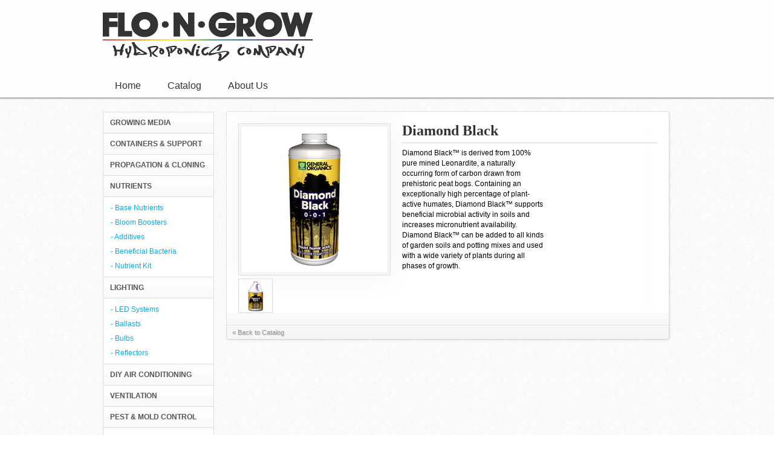

--- FILE ---
content_type: text/html; charset=utf-8
request_url: https://www.fnghydro.com/products/diamond-black
body_size: 10704
content:


<!DOCTYPE html>
<html>
<head>
<meta http-equiv="X-UA-Compatible" content="IE=7" />
<script>window.performance && window.performance.mark && window.performance.mark('shopify.content_for_header.start');</script><meta id="shopify-digital-wallet" name="shopify-digital-wallet" content="/696222/digital_wallets/dialog">
<meta name="shopify-checkout-api-token" content="801ad048367008ff94debf52dae7ed82">
<link rel="alternate" type="application/json+oembed" href="https://www.fnghydro.com/products/diamond-black.oembed">
<script async="async" src="/checkouts/internal/preloads.js?locale=en-US"></script>
<link rel="preconnect" href="https://shop.app" crossorigin="anonymous">
<script async="async" src="https://shop.app/checkouts/internal/preloads.js?locale=en-US&shop_id=696222" crossorigin="anonymous"></script>
<script id="apple-pay-shop-capabilities" type="application/json">{"shopId":696222,"countryCode":"US","currencyCode":"USD","merchantCapabilities":["supports3DS"],"merchantId":"gid:\/\/shopify\/Shop\/696222","merchantName":"Flo-N-Grow Hydroponics Co.","requiredBillingContactFields":["postalAddress","email"],"requiredShippingContactFields":["postalAddress","email"],"shippingType":"shipping","supportedNetworks":["visa","masterCard","amex","discover","elo","jcb"],"total":{"type":"pending","label":"Flo-N-Grow Hydroponics Co.","amount":"1.00"},"shopifyPaymentsEnabled":true,"supportsSubscriptions":true}</script>
<script id="shopify-features" type="application/json">{"accessToken":"801ad048367008ff94debf52dae7ed82","betas":["rich-media-storefront-analytics"],"domain":"www.fnghydro.com","predictiveSearch":true,"shopId":696222,"locale":"en"}</script>
<script>var Shopify = Shopify || {};
Shopify.shop = "fnghydro.myshopify.com";
Shopify.locale = "en";
Shopify.currency = {"active":"USD","rate":"1.0"};
Shopify.country = "US";
Shopify.theme = {"name":"reAbsolute 1.1","id":3396507,"schema_name":null,"schema_version":null,"theme_store_id":null,"role":"main"};
Shopify.theme.handle = "null";
Shopify.theme.style = {"id":null,"handle":null};
Shopify.cdnHost = "www.fnghydro.com/cdn";
Shopify.routes = Shopify.routes || {};
Shopify.routes.root = "/";</script>
<script type="module">!function(o){(o.Shopify=o.Shopify||{}).modules=!0}(window);</script>
<script>!function(o){function n(){var o=[];function n(){o.push(Array.prototype.slice.apply(arguments))}return n.q=o,n}var t=o.Shopify=o.Shopify||{};t.loadFeatures=n(),t.autoloadFeatures=n()}(window);</script>
<script>
  window.ShopifyPay = window.ShopifyPay || {};
  window.ShopifyPay.apiHost = "shop.app\/pay";
  window.ShopifyPay.redirectState = null;
</script>
<script id="shop-js-analytics" type="application/json">{"pageType":"product"}</script>
<script defer="defer" async type="module" src="//www.fnghydro.com/cdn/shopifycloud/shop-js/modules/v2/client.init-shop-cart-sync_BT-GjEfc.en.esm.js"></script>
<script defer="defer" async type="module" src="//www.fnghydro.com/cdn/shopifycloud/shop-js/modules/v2/chunk.common_D58fp_Oc.esm.js"></script>
<script defer="defer" async type="module" src="//www.fnghydro.com/cdn/shopifycloud/shop-js/modules/v2/chunk.modal_xMitdFEc.esm.js"></script>
<script type="module">
  await import("//www.fnghydro.com/cdn/shopifycloud/shop-js/modules/v2/client.init-shop-cart-sync_BT-GjEfc.en.esm.js");
await import("//www.fnghydro.com/cdn/shopifycloud/shop-js/modules/v2/chunk.common_D58fp_Oc.esm.js");
await import("//www.fnghydro.com/cdn/shopifycloud/shop-js/modules/v2/chunk.modal_xMitdFEc.esm.js");

  window.Shopify.SignInWithShop?.initShopCartSync?.({"fedCMEnabled":true,"windoidEnabled":true});

</script>
<script>
  window.Shopify = window.Shopify || {};
  if (!window.Shopify.featureAssets) window.Shopify.featureAssets = {};
  window.Shopify.featureAssets['shop-js'] = {"shop-cart-sync":["modules/v2/client.shop-cart-sync_DZOKe7Ll.en.esm.js","modules/v2/chunk.common_D58fp_Oc.esm.js","modules/v2/chunk.modal_xMitdFEc.esm.js"],"init-fed-cm":["modules/v2/client.init-fed-cm_B6oLuCjv.en.esm.js","modules/v2/chunk.common_D58fp_Oc.esm.js","modules/v2/chunk.modal_xMitdFEc.esm.js"],"shop-cash-offers":["modules/v2/client.shop-cash-offers_D2sdYoxE.en.esm.js","modules/v2/chunk.common_D58fp_Oc.esm.js","modules/v2/chunk.modal_xMitdFEc.esm.js"],"shop-login-button":["modules/v2/client.shop-login-button_QeVjl5Y3.en.esm.js","modules/v2/chunk.common_D58fp_Oc.esm.js","modules/v2/chunk.modal_xMitdFEc.esm.js"],"pay-button":["modules/v2/client.pay-button_DXTOsIq6.en.esm.js","modules/v2/chunk.common_D58fp_Oc.esm.js","modules/v2/chunk.modal_xMitdFEc.esm.js"],"shop-button":["modules/v2/client.shop-button_DQZHx9pm.en.esm.js","modules/v2/chunk.common_D58fp_Oc.esm.js","modules/v2/chunk.modal_xMitdFEc.esm.js"],"avatar":["modules/v2/client.avatar_BTnouDA3.en.esm.js"],"init-windoid":["modules/v2/client.init-windoid_CR1B-cfM.en.esm.js","modules/v2/chunk.common_D58fp_Oc.esm.js","modules/v2/chunk.modal_xMitdFEc.esm.js"],"init-shop-for-new-customer-accounts":["modules/v2/client.init-shop-for-new-customer-accounts_C_vY_xzh.en.esm.js","modules/v2/client.shop-login-button_QeVjl5Y3.en.esm.js","modules/v2/chunk.common_D58fp_Oc.esm.js","modules/v2/chunk.modal_xMitdFEc.esm.js"],"init-shop-email-lookup-coordinator":["modules/v2/client.init-shop-email-lookup-coordinator_BI7n9ZSv.en.esm.js","modules/v2/chunk.common_D58fp_Oc.esm.js","modules/v2/chunk.modal_xMitdFEc.esm.js"],"init-shop-cart-sync":["modules/v2/client.init-shop-cart-sync_BT-GjEfc.en.esm.js","modules/v2/chunk.common_D58fp_Oc.esm.js","modules/v2/chunk.modal_xMitdFEc.esm.js"],"shop-toast-manager":["modules/v2/client.shop-toast-manager_DiYdP3xc.en.esm.js","modules/v2/chunk.common_D58fp_Oc.esm.js","modules/v2/chunk.modal_xMitdFEc.esm.js"],"init-customer-accounts":["modules/v2/client.init-customer-accounts_D9ZNqS-Q.en.esm.js","modules/v2/client.shop-login-button_QeVjl5Y3.en.esm.js","modules/v2/chunk.common_D58fp_Oc.esm.js","modules/v2/chunk.modal_xMitdFEc.esm.js"],"init-customer-accounts-sign-up":["modules/v2/client.init-customer-accounts-sign-up_iGw4briv.en.esm.js","modules/v2/client.shop-login-button_QeVjl5Y3.en.esm.js","modules/v2/chunk.common_D58fp_Oc.esm.js","modules/v2/chunk.modal_xMitdFEc.esm.js"],"shop-follow-button":["modules/v2/client.shop-follow-button_CqMgW2wH.en.esm.js","modules/v2/chunk.common_D58fp_Oc.esm.js","modules/v2/chunk.modal_xMitdFEc.esm.js"],"checkout-modal":["modules/v2/client.checkout-modal_xHeaAweL.en.esm.js","modules/v2/chunk.common_D58fp_Oc.esm.js","modules/v2/chunk.modal_xMitdFEc.esm.js"],"shop-login":["modules/v2/client.shop-login_D91U-Q7h.en.esm.js","modules/v2/chunk.common_D58fp_Oc.esm.js","modules/v2/chunk.modal_xMitdFEc.esm.js"],"lead-capture":["modules/v2/client.lead-capture_BJmE1dJe.en.esm.js","modules/v2/chunk.common_D58fp_Oc.esm.js","modules/v2/chunk.modal_xMitdFEc.esm.js"],"payment-terms":["modules/v2/client.payment-terms_Ci9AEqFq.en.esm.js","modules/v2/chunk.common_D58fp_Oc.esm.js","modules/v2/chunk.modal_xMitdFEc.esm.js"]};
</script>
<script id="__st">var __st={"a":696222,"offset":-18000,"reqid":"535801f1-6a0d-45ef-a9ea-5a947f7757a6-1769353178","pageurl":"www.fnghydro.com\/products\/diamond-black","u":"ebbd0628fb9d","p":"product","rtyp":"product","rid":1462823780451};</script>
<script>window.ShopifyPaypalV4VisibilityTracking = true;</script>
<script id="captcha-bootstrap">!function(){'use strict';const t='contact',e='account',n='new_comment',o=[[t,t],['blogs',n],['comments',n],[t,'customer']],c=[[e,'customer_login'],[e,'guest_login'],[e,'recover_customer_password'],[e,'create_customer']],r=t=>t.map((([t,e])=>`form[action*='/${t}']:not([data-nocaptcha='true']) input[name='form_type'][value='${e}']`)).join(','),a=t=>()=>t?[...document.querySelectorAll(t)].map((t=>t.form)):[];function s(){const t=[...o],e=r(t);return a(e)}const i='password',u='form_key',d=['recaptcha-v3-token','g-recaptcha-response','h-captcha-response',i],f=()=>{try{return window.sessionStorage}catch{return}},m='__shopify_v',_=t=>t.elements[u];function p(t,e,n=!1){try{const o=window.sessionStorage,c=JSON.parse(o.getItem(e)),{data:r}=function(t){const{data:e,action:n}=t;return t[m]||n?{data:e,action:n}:{data:t,action:n}}(c);for(const[e,n]of Object.entries(r))t.elements[e]&&(t.elements[e].value=n);n&&o.removeItem(e)}catch(o){console.error('form repopulation failed',{error:o})}}const l='form_type',E='cptcha';function T(t){t.dataset[E]=!0}const w=window,h=w.document,L='Shopify',v='ce_forms',y='captcha';let A=!1;((t,e)=>{const n=(g='f06e6c50-85a8-45c8-87d0-21a2b65856fe',I='https://cdn.shopify.com/shopifycloud/storefront-forms-hcaptcha/ce_storefront_forms_captcha_hcaptcha.v1.5.2.iife.js',D={infoText:'Protected by hCaptcha',privacyText:'Privacy',termsText:'Terms'},(t,e,n)=>{const o=w[L][v],c=o.bindForm;if(c)return c(t,g,e,D).then(n);var r;o.q.push([[t,g,e,D],n]),r=I,A||(h.body.append(Object.assign(h.createElement('script'),{id:'captcha-provider',async:!0,src:r})),A=!0)});var g,I,D;w[L]=w[L]||{},w[L][v]=w[L][v]||{},w[L][v].q=[],w[L][y]=w[L][y]||{},w[L][y].protect=function(t,e){n(t,void 0,e),T(t)},Object.freeze(w[L][y]),function(t,e,n,w,h,L){const[v,y,A,g]=function(t,e,n){const i=e?o:[],u=t?c:[],d=[...i,...u],f=r(d),m=r(i),_=r(d.filter((([t,e])=>n.includes(e))));return[a(f),a(m),a(_),s()]}(w,h,L),I=t=>{const e=t.target;return e instanceof HTMLFormElement?e:e&&e.form},D=t=>v().includes(t);t.addEventListener('submit',(t=>{const e=I(t);if(!e)return;const n=D(e)&&!e.dataset.hcaptchaBound&&!e.dataset.recaptchaBound,o=_(e),c=g().includes(e)&&(!o||!o.value);(n||c)&&t.preventDefault(),c&&!n&&(function(t){try{if(!f())return;!function(t){const e=f();if(!e)return;const n=_(t);if(!n)return;const o=n.value;o&&e.removeItem(o)}(t);const e=Array.from(Array(32),(()=>Math.random().toString(36)[2])).join('');!function(t,e){_(t)||t.append(Object.assign(document.createElement('input'),{type:'hidden',name:u})),t.elements[u].value=e}(t,e),function(t,e){const n=f();if(!n)return;const o=[...t.querySelectorAll(`input[type='${i}']`)].map((({name:t})=>t)),c=[...d,...o],r={};for(const[a,s]of new FormData(t).entries())c.includes(a)||(r[a]=s);n.setItem(e,JSON.stringify({[m]:1,action:t.action,data:r}))}(t,e)}catch(e){console.error('failed to persist form',e)}}(e),e.submit())}));const S=(t,e)=>{t&&!t.dataset[E]&&(n(t,e.some((e=>e===t))),T(t))};for(const o of['focusin','change'])t.addEventListener(o,(t=>{const e=I(t);D(e)&&S(e,y())}));const B=e.get('form_key'),M=e.get(l),P=B&&M;t.addEventListener('DOMContentLoaded',(()=>{const t=y();if(P)for(const e of t)e.elements[l].value===M&&p(e,B);[...new Set([...A(),...v().filter((t=>'true'===t.dataset.shopifyCaptcha))])].forEach((e=>S(e,t)))}))}(h,new URLSearchParams(w.location.search),n,t,e,['guest_login'])})(!0,!0)}();</script>
<script integrity="sha256-4kQ18oKyAcykRKYeNunJcIwy7WH5gtpwJnB7kiuLZ1E=" data-source-attribution="shopify.loadfeatures" defer="defer" src="//www.fnghydro.com/cdn/shopifycloud/storefront/assets/storefront/load_feature-a0a9edcb.js" crossorigin="anonymous"></script>
<script crossorigin="anonymous" defer="defer" src="//www.fnghydro.com/cdn/shopifycloud/storefront/assets/shopify_pay/storefront-65b4c6d7.js?v=20250812"></script>
<script data-source-attribution="shopify.dynamic_checkout.dynamic.init">var Shopify=Shopify||{};Shopify.PaymentButton=Shopify.PaymentButton||{isStorefrontPortableWallets:!0,init:function(){window.Shopify.PaymentButton.init=function(){};var t=document.createElement("script");t.src="https://www.fnghydro.com/cdn/shopifycloud/portable-wallets/latest/portable-wallets.en.js",t.type="module",document.head.appendChild(t)}};
</script>
<script data-source-attribution="shopify.dynamic_checkout.buyer_consent">
  function portableWalletsHideBuyerConsent(e){var t=document.getElementById("shopify-buyer-consent"),n=document.getElementById("shopify-subscription-policy-button");t&&n&&(t.classList.add("hidden"),t.setAttribute("aria-hidden","true"),n.removeEventListener("click",e))}function portableWalletsShowBuyerConsent(e){var t=document.getElementById("shopify-buyer-consent"),n=document.getElementById("shopify-subscription-policy-button");t&&n&&(t.classList.remove("hidden"),t.removeAttribute("aria-hidden"),n.addEventListener("click",e))}window.Shopify?.PaymentButton&&(window.Shopify.PaymentButton.hideBuyerConsent=portableWalletsHideBuyerConsent,window.Shopify.PaymentButton.showBuyerConsent=portableWalletsShowBuyerConsent);
</script>
<script data-source-attribution="shopify.dynamic_checkout.cart.bootstrap">document.addEventListener("DOMContentLoaded",(function(){function t(){return document.querySelector("shopify-accelerated-checkout-cart, shopify-accelerated-checkout")}if(t())Shopify.PaymentButton.init();else{new MutationObserver((function(e,n){t()&&(Shopify.PaymentButton.init(),n.disconnect())})).observe(document.body,{childList:!0,subtree:!0})}}));
</script>
<link id="shopify-accelerated-checkout-styles" rel="stylesheet" media="screen" href="https://www.fnghydro.com/cdn/shopifycloud/portable-wallets/latest/accelerated-checkout-backwards-compat.css" crossorigin="anonymous">
<style id="shopify-accelerated-checkout-cart">
        #shopify-buyer-consent {
  margin-top: 1em;
  display: inline-block;
  width: 100%;
}

#shopify-buyer-consent.hidden {
  display: none;
}

#shopify-subscription-policy-button {
  background: none;
  border: none;
  padding: 0;
  text-decoration: underline;
  font-size: inherit;
  cursor: pointer;
}

#shopify-subscription-policy-button::before {
  box-shadow: none;
}

      </style>

<script>window.performance && window.performance.mark && window.performance.mark('shopify.content_for_header.end');</script>


<title>Diamond Black | Flo-N-Grow Hydroponics Co.</title>


<link rel="stylesheet" type="text/css" href="//www.fnghydro.com/cdn/shop/t/8/assets/reset.css?v=1347411648" />
<link rel="stylesheet" type="text/css" href="//www.fnghydro.com/cdn/shop/t/8/assets/style.css?v=1348000993" />
<link rel="stylesheet" type="text/css" href="//www.fnghydro.com/cdn/shop/t/8/assets/jquery.jgrowl.css?v=1347411641" />
<link rel="stylesheet" type="text/css" href="//www.fnghydro.com/cdn/shop/t/8/assets/slimbox2.css?v=1347411650" />
<link rel="shortcut icon" href="//www.fnghydro.com/cdn/shop/t/8/assets/favicon.ico?v=1347411636" /> 

<script src="//www.fnghydro.com/cdn/shop/t/8/assets/jquery.js?v=1347411642" type="text/javascript"></script>
<script src="//www.fnghydro.com/cdn/shop/t/8/assets/shopifyapi.js?v=1347411648" type="text/javascript"></script>
<script src="//www.fnghydro.com/cdn/shop/t/8/assets/jquery.jgrowl.js?v=1347411641" type="text/javascript"></script>
<script src="//www.fnghydro.com/cdn/shop/t/8/assets/slimbox2.js?v=1347411650" type="text/javascript"></script>
<script src="//www.fnghydro.com/cdn/shop/t/8/assets/bbq.js?v=1347411631" type="text/javascript"></script>
<script src="//www.fnghydro.com/cdn/shop/t/8/assets/history.js?v=1347411640" type="text/javascript"></script>



<meta name="description" content="Diamond Black™ is derived from 100% pure mined Leonardite, a naturally occurring form of carbon drawn from prehistoric peat bogs. Containing an exceptio..." />

<link rel="canonical" href="https://www.fnghydro.com/products/diamond-black">
<meta property="og:image" content="https://cdn.shopify.com/s/files/1/0069/6222/products/DiamondBlackQt.png?v=1544037103" />
<meta property="og:image:secure_url" content="https://cdn.shopify.com/s/files/1/0069/6222/products/DiamondBlackQt.png?v=1544037103" />
<meta property="og:image:width" content="1000" />
<meta property="og:image:height" content="1000" />
<link href="https://monorail-edge.shopifysvc.com" rel="dns-prefetch">
<script>(function(){if ("sendBeacon" in navigator && "performance" in window) {try {var session_token_from_headers = performance.getEntriesByType('navigation')[0].serverTiming.find(x => x.name == '_s').description;} catch {var session_token_from_headers = undefined;}var session_cookie_matches = document.cookie.match(/_shopify_s=([^;]*)/);var session_token_from_cookie = session_cookie_matches && session_cookie_matches.length === 2 ? session_cookie_matches[1] : "";var session_token = session_token_from_headers || session_token_from_cookie || "";function handle_abandonment_event(e) {var entries = performance.getEntries().filter(function(entry) {return /monorail-edge.shopifysvc.com/.test(entry.name);});if (!window.abandonment_tracked && entries.length === 0) {window.abandonment_tracked = true;var currentMs = Date.now();var navigation_start = performance.timing.navigationStart;var payload = {shop_id: 696222,url: window.location.href,navigation_start,duration: currentMs - navigation_start,session_token,page_type: "product"};window.navigator.sendBeacon("https://monorail-edge.shopifysvc.com/v1/produce", JSON.stringify({schema_id: "online_store_buyer_site_abandonment/1.1",payload: payload,metadata: {event_created_at_ms: currentMs,event_sent_at_ms: currentMs}}));}}window.addEventListener('pagehide', handle_abandonment_event);}}());</script>
<script id="web-pixels-manager-setup">(function e(e,d,r,n,o){if(void 0===o&&(o={}),!Boolean(null===(a=null===(i=window.Shopify)||void 0===i?void 0:i.analytics)||void 0===a?void 0:a.replayQueue)){var i,a;window.Shopify=window.Shopify||{};var t=window.Shopify;t.analytics=t.analytics||{};var s=t.analytics;s.replayQueue=[],s.publish=function(e,d,r){return s.replayQueue.push([e,d,r]),!0};try{self.performance.mark("wpm:start")}catch(e){}var l=function(){var e={modern:/Edge?\/(1{2}[4-9]|1[2-9]\d|[2-9]\d{2}|\d{4,})\.\d+(\.\d+|)|Firefox\/(1{2}[4-9]|1[2-9]\d|[2-9]\d{2}|\d{4,})\.\d+(\.\d+|)|Chrom(ium|e)\/(9{2}|\d{3,})\.\d+(\.\d+|)|(Maci|X1{2}).+ Version\/(15\.\d+|(1[6-9]|[2-9]\d|\d{3,})\.\d+)([,.]\d+|)( \(\w+\)|)( Mobile\/\w+|) Safari\/|Chrome.+OPR\/(9{2}|\d{3,})\.\d+\.\d+|(CPU[ +]OS|iPhone[ +]OS|CPU[ +]iPhone|CPU IPhone OS|CPU iPad OS)[ +]+(15[._]\d+|(1[6-9]|[2-9]\d|\d{3,})[._]\d+)([._]\d+|)|Android:?[ /-](13[3-9]|1[4-9]\d|[2-9]\d{2}|\d{4,})(\.\d+|)(\.\d+|)|Android.+Firefox\/(13[5-9]|1[4-9]\d|[2-9]\d{2}|\d{4,})\.\d+(\.\d+|)|Android.+Chrom(ium|e)\/(13[3-9]|1[4-9]\d|[2-9]\d{2}|\d{4,})\.\d+(\.\d+|)|SamsungBrowser\/([2-9]\d|\d{3,})\.\d+/,legacy:/Edge?\/(1[6-9]|[2-9]\d|\d{3,})\.\d+(\.\d+|)|Firefox\/(5[4-9]|[6-9]\d|\d{3,})\.\d+(\.\d+|)|Chrom(ium|e)\/(5[1-9]|[6-9]\d|\d{3,})\.\d+(\.\d+|)([\d.]+$|.*Safari\/(?![\d.]+ Edge\/[\d.]+$))|(Maci|X1{2}).+ Version\/(10\.\d+|(1[1-9]|[2-9]\d|\d{3,})\.\d+)([,.]\d+|)( \(\w+\)|)( Mobile\/\w+|) Safari\/|Chrome.+OPR\/(3[89]|[4-9]\d|\d{3,})\.\d+\.\d+|(CPU[ +]OS|iPhone[ +]OS|CPU[ +]iPhone|CPU IPhone OS|CPU iPad OS)[ +]+(10[._]\d+|(1[1-9]|[2-9]\d|\d{3,})[._]\d+)([._]\d+|)|Android:?[ /-](13[3-9]|1[4-9]\d|[2-9]\d{2}|\d{4,})(\.\d+|)(\.\d+|)|Mobile Safari.+OPR\/([89]\d|\d{3,})\.\d+\.\d+|Android.+Firefox\/(13[5-9]|1[4-9]\d|[2-9]\d{2}|\d{4,})\.\d+(\.\d+|)|Android.+Chrom(ium|e)\/(13[3-9]|1[4-9]\d|[2-9]\d{2}|\d{4,})\.\d+(\.\d+|)|Android.+(UC? ?Browser|UCWEB|U3)[ /]?(15\.([5-9]|\d{2,})|(1[6-9]|[2-9]\d|\d{3,})\.\d+)\.\d+|SamsungBrowser\/(5\.\d+|([6-9]|\d{2,})\.\d+)|Android.+MQ{2}Browser\/(14(\.(9|\d{2,})|)|(1[5-9]|[2-9]\d|\d{3,})(\.\d+|))(\.\d+|)|K[Aa][Ii]OS\/(3\.\d+|([4-9]|\d{2,})\.\d+)(\.\d+|)/},d=e.modern,r=e.legacy,n=navigator.userAgent;return n.match(d)?"modern":n.match(r)?"legacy":"unknown"}(),u="modern"===l?"modern":"legacy",c=(null!=n?n:{modern:"",legacy:""})[u],f=function(e){return[e.baseUrl,"/wpm","/b",e.hashVersion,"modern"===e.buildTarget?"m":"l",".js"].join("")}({baseUrl:d,hashVersion:r,buildTarget:u}),m=function(e){var d=e.version,r=e.bundleTarget,n=e.surface,o=e.pageUrl,i=e.monorailEndpoint;return{emit:function(e){var a=e.status,t=e.errorMsg,s=(new Date).getTime(),l=JSON.stringify({metadata:{event_sent_at_ms:s},events:[{schema_id:"web_pixels_manager_load/3.1",payload:{version:d,bundle_target:r,page_url:o,status:a,surface:n,error_msg:t},metadata:{event_created_at_ms:s}}]});if(!i)return console&&console.warn&&console.warn("[Web Pixels Manager] No Monorail endpoint provided, skipping logging."),!1;try{return self.navigator.sendBeacon.bind(self.navigator)(i,l)}catch(e){}var u=new XMLHttpRequest;try{return u.open("POST",i,!0),u.setRequestHeader("Content-Type","text/plain"),u.send(l),!0}catch(e){return console&&console.warn&&console.warn("[Web Pixels Manager] Got an unhandled error while logging to Monorail."),!1}}}}({version:r,bundleTarget:l,surface:e.surface,pageUrl:self.location.href,monorailEndpoint:e.monorailEndpoint});try{o.browserTarget=l,function(e){var d=e.src,r=e.async,n=void 0===r||r,o=e.onload,i=e.onerror,a=e.sri,t=e.scriptDataAttributes,s=void 0===t?{}:t,l=document.createElement("script"),u=document.querySelector("head"),c=document.querySelector("body");if(l.async=n,l.src=d,a&&(l.integrity=a,l.crossOrigin="anonymous"),s)for(var f in s)if(Object.prototype.hasOwnProperty.call(s,f))try{l.dataset[f]=s[f]}catch(e){}if(o&&l.addEventListener("load",o),i&&l.addEventListener("error",i),u)u.appendChild(l);else{if(!c)throw new Error("Did not find a head or body element to append the script");c.appendChild(l)}}({src:f,async:!0,onload:function(){if(!function(){var e,d;return Boolean(null===(d=null===(e=window.Shopify)||void 0===e?void 0:e.analytics)||void 0===d?void 0:d.initialized)}()){var d=window.webPixelsManager.init(e)||void 0;if(d){var r=window.Shopify.analytics;r.replayQueue.forEach((function(e){var r=e[0],n=e[1],o=e[2];d.publishCustomEvent(r,n,o)})),r.replayQueue=[],r.publish=d.publishCustomEvent,r.visitor=d.visitor,r.initialized=!0}}},onerror:function(){return m.emit({status:"failed",errorMsg:"".concat(f," has failed to load")})},sri:function(e){var d=/^sha384-[A-Za-z0-9+/=]+$/;return"string"==typeof e&&d.test(e)}(c)?c:"",scriptDataAttributes:o}),m.emit({status:"loading"})}catch(e){m.emit({status:"failed",errorMsg:(null==e?void 0:e.message)||"Unknown error"})}}})({shopId: 696222,storefrontBaseUrl: "https://www.fnghydro.com",extensionsBaseUrl: "https://extensions.shopifycdn.com/cdn/shopifycloud/web-pixels-manager",monorailEndpoint: "https://monorail-edge.shopifysvc.com/unstable/produce_batch",surface: "storefront-renderer",enabledBetaFlags: ["2dca8a86"],webPixelsConfigList: [{"id":"82313315","eventPayloadVersion":"v1","runtimeContext":"LAX","scriptVersion":"1","type":"CUSTOM","privacyPurposes":["ANALYTICS"],"name":"Google Analytics tag (migrated)"},{"id":"shopify-app-pixel","configuration":"{}","eventPayloadVersion":"v1","runtimeContext":"STRICT","scriptVersion":"0450","apiClientId":"shopify-pixel","type":"APP","privacyPurposes":["ANALYTICS","MARKETING"]},{"id":"shopify-custom-pixel","eventPayloadVersion":"v1","runtimeContext":"LAX","scriptVersion":"0450","apiClientId":"shopify-pixel","type":"CUSTOM","privacyPurposes":["ANALYTICS","MARKETING"]}],isMerchantRequest: false,initData: {"shop":{"name":"Flo-N-Grow Hydroponics Co.","paymentSettings":{"currencyCode":"USD"},"myshopifyDomain":"fnghydro.myshopify.com","countryCode":"US","storefrontUrl":"https:\/\/www.fnghydro.com"},"customer":null,"cart":null,"checkout":null,"productVariants":[{"price":{"amount":15.96,"currencyCode":"USD"},"product":{"title":"Diamond Black","vendor":"General Hydroponics","id":"1462823780451","untranslatedTitle":"Diamond Black","url":"\/products\/diamond-black","type":"Nutrients"},"id":"12766467162211","image":{"src":"\/\/www.fnghydro.com\/cdn\/shop\/products\/DiamondBlackQt.png?v=1544037103"},"sku":"","title":"1 qt","untranslatedTitle":"1 qt"},{"price":{"amount":50.36,"currencyCode":"USD"},"product":{"title":"Diamond Black","vendor":"General Hydroponics","id":"1462823780451","untranslatedTitle":"Diamond Black","url":"\/products\/diamond-black","type":"Nutrients"},"id":"12766467194979","image":{"src":"\/\/www.fnghydro.com\/cdn\/shop\/products\/DiamondBlackQt.png?v=1544037103"},"sku":"","title":"1 gal","untranslatedTitle":"1 gal"}],"purchasingCompany":null},},"https://www.fnghydro.com/cdn","fcfee988w5aeb613cpc8e4bc33m6693e112",{"modern":"","legacy":""},{"shopId":"696222","storefrontBaseUrl":"https:\/\/www.fnghydro.com","extensionBaseUrl":"https:\/\/extensions.shopifycdn.com\/cdn\/shopifycloud\/web-pixels-manager","surface":"storefront-renderer","enabledBetaFlags":"[\"2dca8a86\"]","isMerchantRequest":"false","hashVersion":"fcfee988w5aeb613cpc8e4bc33m6693e112","publish":"custom","events":"[[\"page_viewed\",{}],[\"product_viewed\",{\"productVariant\":{\"price\":{\"amount\":15.96,\"currencyCode\":\"USD\"},\"product\":{\"title\":\"Diamond Black\",\"vendor\":\"General Hydroponics\",\"id\":\"1462823780451\",\"untranslatedTitle\":\"Diamond Black\",\"url\":\"\/products\/diamond-black\",\"type\":\"Nutrients\"},\"id\":\"12766467162211\",\"image\":{\"src\":\"\/\/www.fnghydro.com\/cdn\/shop\/products\/DiamondBlackQt.png?v=1544037103\"},\"sku\":\"\",\"title\":\"1 qt\",\"untranslatedTitle\":\"1 qt\"}}]]"});</script><script>
  window.ShopifyAnalytics = window.ShopifyAnalytics || {};
  window.ShopifyAnalytics.meta = window.ShopifyAnalytics.meta || {};
  window.ShopifyAnalytics.meta.currency = 'USD';
  var meta = {"product":{"id":1462823780451,"gid":"gid:\/\/shopify\/Product\/1462823780451","vendor":"General Hydroponics","type":"Nutrients","handle":"diamond-black","variants":[{"id":12766467162211,"price":1596,"name":"Diamond Black - 1 qt","public_title":"1 qt","sku":""},{"id":12766467194979,"price":5036,"name":"Diamond Black - 1 gal","public_title":"1 gal","sku":""}],"remote":false},"page":{"pageType":"product","resourceType":"product","resourceId":1462823780451,"requestId":"535801f1-6a0d-45ef-a9ea-5a947f7757a6-1769353178"}};
  for (var attr in meta) {
    window.ShopifyAnalytics.meta[attr] = meta[attr];
  }
</script>
<script class="analytics">
  (function () {
    var customDocumentWrite = function(content) {
      var jquery = null;

      if (window.jQuery) {
        jquery = window.jQuery;
      } else if (window.Checkout && window.Checkout.$) {
        jquery = window.Checkout.$;
      }

      if (jquery) {
        jquery('body').append(content);
      }
    };

    var hasLoggedConversion = function(token) {
      if (token) {
        return document.cookie.indexOf('loggedConversion=' + token) !== -1;
      }
      return false;
    }

    var setCookieIfConversion = function(token) {
      if (token) {
        var twoMonthsFromNow = new Date(Date.now());
        twoMonthsFromNow.setMonth(twoMonthsFromNow.getMonth() + 2);

        document.cookie = 'loggedConversion=' + token + '; expires=' + twoMonthsFromNow;
      }
    }

    var trekkie = window.ShopifyAnalytics.lib = window.trekkie = window.trekkie || [];
    if (trekkie.integrations) {
      return;
    }
    trekkie.methods = [
      'identify',
      'page',
      'ready',
      'track',
      'trackForm',
      'trackLink'
    ];
    trekkie.factory = function(method) {
      return function() {
        var args = Array.prototype.slice.call(arguments);
        args.unshift(method);
        trekkie.push(args);
        return trekkie;
      };
    };
    for (var i = 0; i < trekkie.methods.length; i++) {
      var key = trekkie.methods[i];
      trekkie[key] = trekkie.factory(key);
    }
    trekkie.load = function(config) {
      trekkie.config = config || {};
      trekkie.config.initialDocumentCookie = document.cookie;
      var first = document.getElementsByTagName('script')[0];
      var script = document.createElement('script');
      script.type = 'text/javascript';
      script.onerror = function(e) {
        var scriptFallback = document.createElement('script');
        scriptFallback.type = 'text/javascript';
        scriptFallback.onerror = function(error) {
                var Monorail = {
      produce: function produce(monorailDomain, schemaId, payload) {
        var currentMs = new Date().getTime();
        var event = {
          schema_id: schemaId,
          payload: payload,
          metadata: {
            event_created_at_ms: currentMs,
            event_sent_at_ms: currentMs
          }
        };
        return Monorail.sendRequest("https://" + monorailDomain + "/v1/produce", JSON.stringify(event));
      },
      sendRequest: function sendRequest(endpointUrl, payload) {
        // Try the sendBeacon API
        if (window && window.navigator && typeof window.navigator.sendBeacon === 'function' && typeof window.Blob === 'function' && !Monorail.isIos12()) {
          var blobData = new window.Blob([payload], {
            type: 'text/plain'
          });

          if (window.navigator.sendBeacon(endpointUrl, blobData)) {
            return true;
          } // sendBeacon was not successful

        } // XHR beacon

        var xhr = new XMLHttpRequest();

        try {
          xhr.open('POST', endpointUrl);
          xhr.setRequestHeader('Content-Type', 'text/plain');
          xhr.send(payload);
        } catch (e) {
          console.log(e);
        }

        return false;
      },
      isIos12: function isIos12() {
        return window.navigator.userAgent.lastIndexOf('iPhone; CPU iPhone OS 12_') !== -1 || window.navigator.userAgent.lastIndexOf('iPad; CPU OS 12_') !== -1;
      }
    };
    Monorail.produce('monorail-edge.shopifysvc.com',
      'trekkie_storefront_load_errors/1.1',
      {shop_id: 696222,
      theme_id: 3396507,
      app_name: "storefront",
      context_url: window.location.href,
      source_url: "//www.fnghydro.com/cdn/s/trekkie.storefront.8d95595f799fbf7e1d32231b9a28fd43b70c67d3.min.js"});

        };
        scriptFallback.async = true;
        scriptFallback.src = '//www.fnghydro.com/cdn/s/trekkie.storefront.8d95595f799fbf7e1d32231b9a28fd43b70c67d3.min.js';
        first.parentNode.insertBefore(scriptFallback, first);
      };
      script.async = true;
      script.src = '//www.fnghydro.com/cdn/s/trekkie.storefront.8d95595f799fbf7e1d32231b9a28fd43b70c67d3.min.js';
      first.parentNode.insertBefore(script, first);
    };
    trekkie.load(
      {"Trekkie":{"appName":"storefront","development":false,"defaultAttributes":{"shopId":696222,"isMerchantRequest":null,"themeId":3396507,"themeCityHash":"11550370910665232309","contentLanguage":"en","currency":"USD","eventMetadataId":"13d0dfc3-cbd1-48b1-a255-cf2a2d22bc69"},"isServerSideCookieWritingEnabled":true,"monorailRegion":"shop_domain","enabledBetaFlags":["65f19447"]},"Session Attribution":{},"S2S":{"facebookCapiEnabled":false,"source":"trekkie-storefront-renderer","apiClientId":580111}}
    );

    var loaded = false;
    trekkie.ready(function() {
      if (loaded) return;
      loaded = true;

      window.ShopifyAnalytics.lib = window.trekkie;

      var originalDocumentWrite = document.write;
      document.write = customDocumentWrite;
      try { window.ShopifyAnalytics.merchantGoogleAnalytics.call(this); } catch(error) {};
      document.write = originalDocumentWrite;

      window.ShopifyAnalytics.lib.page(null,{"pageType":"product","resourceType":"product","resourceId":1462823780451,"requestId":"535801f1-6a0d-45ef-a9ea-5a947f7757a6-1769353178","shopifyEmitted":true});

      var match = window.location.pathname.match(/checkouts\/(.+)\/(thank_you|post_purchase)/)
      var token = match? match[1]: undefined;
      if (!hasLoggedConversion(token)) {
        setCookieIfConversion(token);
        window.ShopifyAnalytics.lib.track("Viewed Product",{"currency":"USD","variantId":12766467162211,"productId":1462823780451,"productGid":"gid:\/\/shopify\/Product\/1462823780451","name":"Diamond Black - 1 qt","price":"15.96","sku":"","brand":"General Hydroponics","variant":"1 qt","category":"Nutrients","nonInteraction":true,"remote":false},undefined,undefined,{"shopifyEmitted":true});
      window.ShopifyAnalytics.lib.track("monorail:\/\/trekkie_storefront_viewed_product\/1.1",{"currency":"USD","variantId":12766467162211,"productId":1462823780451,"productGid":"gid:\/\/shopify\/Product\/1462823780451","name":"Diamond Black - 1 qt","price":"15.96","sku":"","brand":"General Hydroponics","variant":"1 qt","category":"Nutrients","nonInteraction":true,"remote":false,"referer":"https:\/\/www.fnghydro.com\/products\/diamond-black"});
      }
    });


        var eventsListenerScript = document.createElement('script');
        eventsListenerScript.async = true;
        eventsListenerScript.src = "//www.fnghydro.com/cdn/shopifycloud/storefront/assets/shop_events_listener-3da45d37.js";
        document.getElementsByTagName('head')[0].appendChild(eventsListenerScript);

})();</script>
  <script>
  if (!window.ga || (window.ga && typeof window.ga !== 'function')) {
    window.ga = function ga() {
      (window.ga.q = window.ga.q || []).push(arguments);
      if (window.Shopify && window.Shopify.analytics && typeof window.Shopify.analytics.publish === 'function') {
        window.Shopify.analytics.publish("ga_stub_called", {}, {sendTo: "google_osp_migration"});
      }
      console.error("Shopify's Google Analytics stub called with:", Array.from(arguments), "\nSee https://help.shopify.com/manual/promoting-marketing/pixels/pixel-migration#google for more information.");
    };
    if (window.Shopify && window.Shopify.analytics && typeof window.Shopify.analytics.publish === 'function') {
      window.Shopify.analytics.publish("ga_stub_initialized", {}, {sendTo: "google_osp_migration"});
    }
  }
</script>
<script
  defer
  src="https://www.fnghydro.com/cdn/shopifycloud/perf-kit/shopify-perf-kit-3.0.4.min.js"
  data-application="storefront-renderer"
  data-shop-id="696222"
  data-render-region="gcp-us-east1"
  data-page-type="product"
  data-theme-instance-id="3396507"
  data-theme-name=""
  data-theme-version=""
  data-monorail-region="shop_domain"
  data-resource-timing-sampling-rate="10"
  data-shs="true"
  data-shs-beacon="true"
  data-shs-export-with-fetch="true"
  data-shs-logs-sample-rate="1"
  data-shs-beacon-endpoint="https://www.fnghydro.com/api/collect"
></script>
</head>

<body>

<div id="wrapper">
    <div id="header">
		<div class="container">
			<div id="headerleft">
				<a href="/"><img src="//www.fnghydro.com/cdn/shop/t/8/assets/logo.png?v=1347411643" alt="Flo-N-Grow Hydroponics Co." /></a>
				
				<div id="navigation">
					<ul><!-- style="position:relative;top:-24px;" -->
						
							<li><a href="/" >Home</a></li>
						
							<li><a href="/collections/all" >Catalog</a></li>
						
							<li><a href="/pages/about-us" >About Us</a></li>
						
                     	
					</ul>
				</div>
			</div>
			
			<div id="headerright">
              
			</div>
			
			<div class="clear"></div>
		</div>
	</div>

	<div id="content">
		<div class="container">
		<link href="//www.fnghydro.com/cdn/shop/t/8/assets/product.css?v=142797782972173977041542389310" rel="stylesheet" type="text/css" media="all" />

<script type="text/javascript">
function ltrim(str, chars) {
    chars = chars || "\\s";
    return str.replace(new RegExp("^[" + chars + "]+", "g"), "");
}

$(document).ready(function(){
    $('select').change(function(){
        var variant = $('#product-select').val();
        
        
            var price12766467162211 = 1596/100;
            if( 12766467162211 == variant )
            {
                var variantprice = price12766467162211;
                var variantcompare = 19.95
            }
        
            var price12766467194979 = 5036/100;
            if( 12766467194979 == variant )
            {
                var variantprice = price12766467194979;
                var variantcompare = 62.95
            }
        
        
        var quantity = $('#quantity').val();
        var dollar = Math.floor(variantprice * quantity);
        var pence = ltrim((((variantprice * quantity) - dollar).toFixed(2)),"0");
        $('#msrp s').replaceWith("<s>$" + variantcompare + "<s>");
        $('#productprice').replaceWith("<p id='productprice'>$" + dollar + "<span id='pence'>" + pence + "</span></p>");
        
    });
});

function AddtoCart(){
Shopify.addItemFromForm('additemform');

return false;
}
</script>

<div id="collectionmenu">
    <link href="//www.fnghydro.com/cdn/shop/t/8/assets/productmenu.css?v=1347411647" rel="stylesheet" type="text/css" media="all" />
<a href="/collections/growing-media"><div id="pm1" class="pm"><p>Growing Media</p></div></a>
<a href="/collections/containers"><div id="pm1" class="pm"><p>Containers & Support</p></div></a>
<a href="/collections/propagation-and-cloning"><div id="pm" class="pm"><p>Propagation & Cloning</p></div></a>
<a href="/collections/nutrients"><div id="pm2" class="pm"><p>Nutrients</p></div></a>
<div id="pm2child" class="pmchild">
    <ul>
        <li><a href="/collections/base-nutrients">- Base Nutrients</a></li>
        <li><a href="/collections/bloom-boosters">- Bloom Boosters</a></li>
        <li><a href="/collections/additives">- Additives</a></li>
        <li><a href="/collections/beneficials">- Beneficial Bacteria</a></li>
        <li><a href="/collections/nutrient-kit">- Nutrient Kit</a></li>
    </ul>
</div>
<a href="/collections/lighting"><div id="pm3" class="pm"><p>Lighting</p></div></a>
<div id="pm3child" class="pmchild">
    <ul>
      	<li><a href="/collections/led-systems">- LED Systems</a></li>
        <li><a href="/collections/ballasts">- Ballasts</a></li>
        <li><a href="/collections/bulbs">- Bulbs</a></li>
        <li><a href="/collections/reflectors">- Reflectors</a></li>
    </ul>
</div>
<a href="/collections/air-conditioning"><div id="pm" class="pm"><p>DIY Air Conditioning</p></div></a>
<a href="/collections/ventilation"><div id="pm" class="pm"><p>Ventilation</p></div></a>
<a href="/collections/pest-control"><div class="pm"><p>Pest & Mold Control</p></div></a>
<a href="/collections/water-purification"><div id="pm" class="pm"><p>Water Purification</p></div></a>

<a href="/collections/garden-accessories"><div class="pm"><p>Garden Accessories</p></div></a>
<div id="pm3child" class="pmchild">
    <ul>
      	<li><a href="/collections/measuring">- Measuring and Scales</a></li>
      	<li><a href="/collections/harvest">- Trim and Harvest</a></li>
      	<li><a href="/collections/plant-care">- Plant Care</a></li>
    </ul>
</div>
<a href="/collections/meters"><div id="pm5" class="pm"><p>Meters & Solutions</p></div></a>


</div>

<div id="collection">
    <div id="producttop"></div>
    <div id="productholder">
        
        <div id="productimageholder">
            <div id="productimage">
        		
        			
                        <a href="//www.fnghydro.com/cdn/shop/products/DiamondBlackQt_large.png?v=1544037103" rel="lightbox-product" alt="Diamond Black" title="Diamond Black">
            			    <div id="firstimagebg">
                                <div id="firstimage" style="background:url('//www.fnghydro.com/cdn/shop/products/DiamondBlackQt_medium.png?v=1544037103');background-position:center;background-repeat:no-repeat;"></div>
                            </div>
                        </a>
            </div>
        			
    			
        			
            			<a href="//www.fnghydro.com/cdn/shop/products/DiamondBlack1Gal_large.png?v=1544037109" rel="lightbox-product" alt="Diamond Black" title="Diamond Black">
                            <div class="productimages" style="background:url('//www.fnghydro.com/cdn/shop/products/DiamondBlack1Gal_thumb.png?v=1544037109');background-position:center;background-repeat:no-repeat;"></div>
                        </a>
        			
    			
        </div>
        
        <div id="productcontent">
            <h1 id="producttitle">Diamond Black</h1>
            <hr />
            <div id="productdesc">Diamond Black™ is derived from 100% pure mined Leonardite, a naturally occurring form of carbon drawn from prehistoric peat bogs. Containing an exceptionally high percentage of plant-active humates, Diamond Black™ supports beneficial microbial activity in soils and increases micronutrient availability. Diamond Black™ can be added to all kinds of garden soils and potting mixes and used with a wide variety of plants during all phases of growth.</div>
            


        </div>
        
        <div class="clear"></div>
        
    </div>
    <div id="productnav">
        <a href="#" onClick="history.go(-1)">« Back to Catalog</a>
    </div>
</div>

<div class="clear"></div>
		</div>
	</div>
	
	<div id="push"></div>
</div>


<div id="fngdesign"><img src="//www.fnghydro.com/cdn/shop/t/8/assets/fngdesign.png?v=1347411637" alt="FNG Design" /></div>
<div class="clear">
<div id="footer">
	<div class="container">    
		<div id="footerleft">© 2020 Flo-N-Grow All Rights Reserved.</div>
		<div id="footerright">
			<ul id="footermenu">
				
				<li><a href="/pages/about-us">About Us</a></li>
				
				<li><a href="/pages/returns">Returns</a></li>
				
				<li><a href="/pages/privacy-policy">Privacy Policy</a></li>
				
				<li><a href="/pages/terms-of-service">Terms of Service</a></li>
				
			</ul>
		</div>
		<div class="clear"></div>
	</div>
	<div id="footerbar"></div>
</div>

</body>
</html>

--- FILE ---
content_type: text/css
request_url: https://www.fnghydro.com/cdn/shop/t/8/assets/jquery.jgrowl.css?v=1347411641
body_size: -64
content:
div.jGrowl{padding:10px;z-index:9999;color:#222;font-size:12px}div.ie6{position:absolute}div.ie6.top-right{right:auto;bottom:auto;left:expression((0 - jGrowl.offsetWidth + (document.documentElement.clientWidth ? document.documentElement.clientWidth : document.body.clientWidth) + (ignoreMe2 = document.documentElement.scrollLeft ? document.documentElement.scrollLeft : document.body.scrollLeft)) + "px");top:expression((0 + (ignoreMe = document.documentElement.scrollTop ? document.documentElement.scrollTop : document.body.scrollTop)) + "px")}div.ie6.top-left{left:expression((0 + (ignoreMe2 = document.documentElement.scrollLeft ? document.documentElement.scrollLeft : document.body.scrollLeft)) + "px");top:expression((0 + (ignoreMe = document.documentElement.scrollTop ? document.documentElement.scrollTop : document.body.scrollTop)) + "px")}div.ie6.bottom-right{left:expression((0 - jGrowl.offsetWidth + (document.documentElement.clientWidth ? document.documentElement.clientWidth : document.body.clientWidth) + (ignoreMe2 = document.documentElement.scrollLeft ? document.documentElement.scrollLeft : document.body.scrollLeft)) + "px");top:expression((0 - jGrowl.offsetHeight + (document.documentElement.clientHeight ? document.documentElement.clientHeight : document.body.clientHeight) + (ignoreMe = document.documentElement.scrollTop ? document.documentElement.scrollTop : document.body.scrollTop)) + "px")}div.ie6.bottom-left{left:expression((0 + (ignoreMe2 = document.documentElement.scrollLeft ? document.documentElement.scrollLeft : document.body.scrollLeft)) + "px");top:expression((0 - jGrowl.offsetHeight + (document.documentElement.clientHeight ? document.documentElement.clientHeight : document.body.clientHeight) + (ignoreMe = document.documentElement.scrollTop ? document.documentElement.scrollTop : document.body.scrollTop)) + "px")}div.ie6.center{left:expression((0 + (ignoreMe2 = document.documentElement.scrollLeft ? document.documentElement.scrollLeft : document.body.scrollLeft)) + "px");top:expression((0 + (ignoreMe = document.documentElement.scrollTop ? document.documentElement.scrollTop : document.body.scrollTop)) + "px");width:100%}div.jGrowl{position:absolute}body>div.jGrowl{position:fixed}div.jGrowl.top-left{left:0;top:0}div.jGrowl.top-right{right:0;top:0}div.jGrowl.bottom-left{left:0;bottom:0}div.jGrowl.bottom-right{right:0;bottom:0}div.jGrowl.center{top:0;width:50%;left:25%}div.center div.jGrowl-notification,div.center div.jGrowl-closer{margin-left:auto;margin-right:auto}div.jGrowl div.jGrowl-notification,div.jGrowl div.jGrowl-closer{background-color:#7ed5f6;opacity:.85;-ms-filter:"progid:DXImageTransform.Microsoft.Alpha(Opacity=85)";filter:progid:DXImageTransform.Microsoft.Alpha(Opacity=85);zoom:1;width:235px;padding:10px;margin-top:5px;margin-bottom:5px;font-family:Tahoma,Arial,Helvetica,sans-serif;font-size:1em;text-align:left;display:none;-moz-border-radius:5px;-webkit-border-radius:5px;border-width:1px;border-style:solid;border-color:#33bef2}div.jGrowl div.jGrowl-notification{min-height:40px}div.jGrowl div.jGrowl-notification div.jGrowl-header{font-weight:700;font-size:.85em}div.jGrowl div.jGrowl-notification div.jGrowl-close{z-index:99;float:right;font-weight:700;font-size:1em;cursor:pointer}div.jGrowl div.jGrowl-closer{padding-top:4px;padding-bottom:4px;cursor:pointer;font-size:.9em;font-weight:400;text-align:center}@media print{div.jGrowl{display:none}}
/*# sourceMappingURL=/cdn/shop/t/8/assets/jquery.jgrowl.css.map?v=1347411641 */


--- FILE ---
content_type: text/css
request_url: https://www.fnghydro.com/cdn/shop/t/8/assets/product.css?v=142797782972173977041542389310
body_size: -263
content:
#collectionmenu{width:184px;position:relative;float:left}#collection{min-height:645px;width:736px;position:relative;float:right}#producttop{width:736px;height:20px;background:url(producttop.png)}#productholder{background:url(productcontent.png);width:736px}#productimageholder{min-height:250px;width:250px;position:relative;float:left;left:20px}#productimage{height:250px;width:250px;background-color:#f5f5f5;border-width:1px;border-style:solid;border-color:#dedede;-moz-box-shadow:0 0 50px 0px #f2f2f2;-webkit-box-shadow:0 0 50px 0px #f2f2f2}.productimages{height:55px;width:55px;margin:5px 5px 0 0;background-color:#fff;border-width:1px;border-style:solid;border-color:#dedede;position:relative;float:left}#firstimagebg{position:relative;top:5px;left:5px;height:240px;width:240px;background-color:#fff}#firstimage{height:240px;width:240px}#productcontent{position:relative;float:right;margin-right:23px;width:422px;min-height:200px}#producttitle{font-family:Trebuchet MS;font-size:24px;font-weight:700;color:#333}#productdesc{font-family:arial;font-size:12px;line-height:145%;position:relative;float:left;width:240px}#productdesc p{margin-bottom:10px}#productdesc ul{margin:0 0 0 20px;padding:0}#productbuy{position:relative;float:right;line-height:145%;text-align:right;padding-left:15px;border-left-width:1px;border-style:solid;border-color:#e6e6e6}label{font-family:Trebuchet MS;font-size:13px;color:#666}#msrp{font-family:Trebuchet MS;font-size:14px;color:#666;margin-bottom:-10px}select{position:relative}#productprice{margin:20px 0 10px;font-family:arial;font-size:44px;font-weight:700;color:#333;text-shadow:3px 3px 1px #e4e4e4}#pence{position:relative;bottom:18px;font-size:20px}#productnav{width:736px;height:47px;background:url(productnav.png)}#productnav a{color:#999;font-family:arial;font-size:11px;text-shadow:1px 1px 1px #ccc;position:relative;top:23px;left:10px;text-decoration:none}#storeonly{margin-top:-8px;font-family:arial;font-size:11px;color:#666}#productnav a:hover{color:#666}
/*# sourceMappingURL=/cdn/shop/t/8/assets/product.css.map?v=142797782972173977041542389310 */


--- FILE ---
content_type: text/javascript
request_url: https://www.fnghydro.com/cdn/shop/t/8/assets/bbq.js?v=1347411631
body_size: 994
content:
(function($,p){var i,m=Array.prototype.slice,r=decodeURIComponent,a=$.param,c,l,v,b=$.bbq=$.bbq||{},q,u,j,e=$.event.special,d="hashchange",A="querystring",D="fragment",y="elemUrlAttr",g="location",k="href",t="src",x=/^.*\?|#.*$/g,w=/^.*\#/,h,C={};function E(F){return typeof F=="string"}function B(G){var F=m.call(arguments,1);return function(){return G.apply(this,F.concat(m.call(arguments)))}}function n(F){return F.replace(/^[^#]*#?(.*)$/,"$1")}function o(F){return F.replace(/(?:^[^?#]*\?([^#]*).*$)?.*/,"$1")}function f(H,M,F,I,G){var O,L,K,N,J;return I!==i?(K=F.match(H?/^([^#]*)\#?(.*)$/:/^([^#?]*)\??([^#]*)(#?.*)/),J=K[3]||"",G===2&&E(I)?L=I.replace(H?w:x,""):(N=l(K[2]),I=E(I)?l[H?D:A](I):I,L=G===2?I:G===1?$.extend({},I,N):$.extend({},N,I),L=a(L),H&&(L=L.replace(h,r))),O=K[1]+(H?"#":L||!K[1]?"?":"")+L+J):O=M(F!==i?F:p[g][k]),O}a[A]=B(f,0,o),a[D]=c=B(f,1,n),c.noEscape=function(G){G=G||"";var F=$.map(G.split(""),encodeURIComponent);h=new RegExp(F.join("|"),"g")},c.noEscape(",/"),$.deparam=l=function(I,F){var H={},G={true:!0,false:!1,null:null};return $.each(I.replace(/\+/g," ").split("&"),function(L,Q){var K=Q.split("="),P=r(K[0]),J,O=H,M=0,R=P.split("]["),N=R.length-1;if(/\[/.test(R[0])&&/\]$/.test(R[N])?(R[N]=R[N].replace(/\]$/,""),R=R.shift().split("[").concat(R),N=R.length-1):N=0,K.length===2)if(J=r(K[1]),F&&(J=J&&!isNaN(J)?+J:J==="undefined"?i:G[J]!==i?G[J]:J),N)for(;M<=N;M++)P=R[M]===""?O.length:R[M],O=O[P]=M<N?O[P]||(R[M+1]&&isNaN(R[M+1])?{}:[]):J;else $.isArray(H[P])?H[P].push(J):H[P]!==i?H[P]=[H[P],J]:H[P]=J;else P&&(H[P]=F?i:"")}),H};function z(H,F,G){return F===i||typeof F=="boolean"?(G=F,F=a[H?D:A]()):F=E(F)?F.replace(H?w:x,""):F,l(F,G)}l[A]=B(z,0),l[D]=v=B(z,1),$[y]||($[y]=function(F){return $.extend(C,F)})({a:k,base:k,iframe:t,img:t,input:t,form:"action",link:k,script:t}),j=$[y];function s(I,G,H,F){return!E(H)&&typeof H!="object"&&(F=H,H=G,G=i),this.each(function(){var L=$(this),J=G||j()[(this.nodeName||"").toLowerCase()]||"",K=J&&L.attr(J)||"";L.attr(J,a[I](K,H,F))})}$.fn[A]=B(s,A),$.fn[D]=B(s,D),b.pushState=q=function(I,F){E(I)&&/^#/.test(I)&&F===i&&(F=2);var H=I!==i,G=c(p[g][k],H?I:{},H?F:2);p[g][k]=G+(/#/.test(G)?"":"#")},b.getState=u=function(F,G){return F===i||typeof F=="boolean"?v(F):v(G)[F]},b.removeState=function(F){var G={};F!==i&&(G=u(),$.each($.isArray(F)?F:arguments,function(I,H){delete G[H]})),q(G,2)},e[d]=$.extend(e[d],{add:function(F){var H;function G(J){var I=J[D]=c();J.getState=function(K,L){return K===i||typeof K=="boolean"?l(I,K):l(I,L)[K]},H.apply(this,arguments)}if($.isFunction(F))return H=F,G;H=F.handler,F.handler=G}})})(jQuery,this),function($,i,b){var j,k=$.event.special,c="location",d="hashchange",l="href",f=$.browser,g=document.documentMode,h=f.msie&&(g===b||g<8),e="on"+d in i&&!h;function a(m){return m=m||i[c][l],m.replace(/^[^#]*#?(.*)$/,"$1")}$[d+"Delay"]=100,k[d]=$.extend(k[d],{setup:function(){if(e)return!1;$(j.start)},teardown:function(){if(e)return!1;$(j.stop)}}),j=function(){var m={},r,n,o,q;function p(){o=q=function(s){return s},h&&(n=$('<iframe src="javascript:0"/>').hide().insertAfter("body")[0].contentWindow,q=function(){return a(n.document[c][l])},o=function(u,s){if(u!==s){var t=n.document;t.open().close(),t[c].hash="#"+u}},o(a()))}return m.start=function(){if(!r){var t=a();o||p(),function s(){var v=a(),u=q(t);v!==t?(o(t=v,u),$(i).trigger(d)):u!==t&&(i[c][l]=i[c][l].replace(/#.*/,"")+"#"+u),r=setTimeout(s,$[d+"Delay"])}()}},m.stop=function(){n||(r&&clearTimeout(r),r=0)},m}()}(jQuery,this);
//# sourceMappingURL=/cdn/shop/t/8/assets/bbq.js.map?v=1347411631


--- FILE ---
content_type: text/javascript
request_url: https://www.fnghydro.com/cdn/shop/t/8/assets/jquery.jgrowl.js?v=1347411641
body_size: 802
content:
(function($){$.jGrowl=function(m,o){$("#jGrowl").size()==0&&$('<div id="jGrowl"></div>').addClass(o&&o.position?o.position:$.jGrowl.defaults.position).appendTo("body"),$("#jGrowl").jGrowl(m,o)},$.fn.jGrowl=function(m,o){if($.isFunction(this.each)){var args=arguments;return this.each(function(){var self=this;$(this).data("jGrowl.instance")==null&&($(this).data("jGrowl.instance",$.extend(new $.fn.jGrowl,{notifications:[],element:null,interval:null})),$(this).data("jGrowl.instance").startup(this)),$.isFunction($(this).data("jGrowl.instance")[m])?$(this).data("jGrowl.instance")[m].apply($(this).data("jGrowl.instance"),$.makeArray(args).slice(1)):$(this).data("jGrowl.instance").create(m,o)})}},$.extend($.fn.jGrowl.prototype,{defaults:{pool:0,header:"",group:"",sticky:!1,position:"bottom-right",glue:"after",theme:"default",themeState:"highlight",corners:"10px",check:250,life:3e3,closeDuration:"normal",openDuration:"normal",easing:"swing",closer:!0,closeTemplate:"&times;",closerTemplate:"<div>close all</div>",log:function(e,m,o){},beforeOpen:function(e,m,o){},afterOpen:function(e,m,o){},open:function(e,m,o){},beforeClose:function(e,m,o){},close:function(e,m,o){},animateOpen:{opacity:"show"},animateClose:{opacity:"hide"}},notifications:[],element:null,interval:null,create:function(message,o){var o=$.extend({},this.defaults,o);typeof o.speed!="undefined"&&(o.openDuration=o.speed,o.closeDuration=o.speed),this.notifications.push({message:message,options:o}),o.log.apply(this.element,[this.element,message,o])},render:function(notification){var self=this,message=notification.message,o=notification.options,notification=$('<div class="jGrowl-notification '+o.themeState+" ui-corner-all"+(o.group!=null&&o.group!=""?" "+o.group:"")+'"><div class="jGrowl-close">'+o.closeTemplate+'</div><div class="jGrowl-header">'+o.header+'</div><div class="jGrowl-message">'+message+"</div></div>").data("jGrowl",o).addClass(o.theme).children("div.jGrowl-close").bind("click.jGrowl",function(){$(this).parent().trigger("jGrowl.close")}).parent();$(notification).bind("mouseover.jGrowl",function(){$("div.jGrowl-notification",self.element).data("jGrowl.pause",!0)}).bind("mouseout.jGrowl",function(){$("div.jGrowl-notification",self.element).data("jGrowl.pause",!1)}).bind("jGrowl.beforeOpen",function(){o.beforeOpen.apply(notification,[notification,message,o,self.element])!=!1&&$(this).trigger("jGrowl.open")}).bind("jGrowl.open",function(){o.open.apply(notification,[notification,message,o,self.element])!=!1&&(o.glue=="after"?$("div.jGrowl-notification:last",self.element).after(notification):$("div.jGrowl-notification:first",self.element).before(notification),$(this).animate(o.animateOpen,o.openDuration,o.easing,function(){$.browser.msie&&(parseInt($(this).css("opacity"),10)===1||parseInt($(this).css("opacity"),10)===0)&&this.style.removeAttribute("filter"),$(this).data("jGrowl").created=new Date,$(this).trigger("jGrowl.afterOpen")}))}).bind("jGrowl.afterOpen",function(){o.afterOpen.apply(notification,[notification,message,o,self.element])}).bind("jGrowl.beforeClose",function(){o.beforeClose.apply(notification,[notification,message,o,self.element])!=!1&&$(this).trigger("jGrowl.close")}).bind("jGrowl.close",function(){$(this).data("jGrowl.pause",!0),$(this).animate(o.animateClose,o.closeDuration,o.easing,function(){$(this).remove();var close=o.close.apply(notification,[notification,message,o,self.element]);$.isFunction(close)&&close.apply(notification,[notification,message,o,self.element])})}).trigger("jGrowl.beforeOpen"),o.corners!=""&&$.fn.corner!=null&&$(notification).corner(o.corners),$("div.jGrowl-notification:parent",self.element).size()>1&&$("div.jGrowl-closer",self.element).size()==0&&this.defaults.closer!=!1&&$(this.defaults.closerTemplate).addClass("jGrowl-closer ui-state-highlight ui-corner-all").addClass(this.defaults.theme).appendTo(self.element).animate(this.defaults.animateOpen,this.defaults.speed,this.defaults.easing).bind("click.jGrowl",function(){$(this).siblings().trigger("jGrowl.beforeClose"),$.isFunction(self.defaults.closer)&&self.defaults.closer.apply($(this).parent()[0],[$(this).parent()[0]])})},update:function(){$(this.element).find("div.jGrowl-notification:parent").each(function(){$(this).data("jGrowl")!=null&&$(this).data("jGrowl").created!=null&&$(this).data("jGrowl").created.getTime()+parseInt($(this).data("jGrowl").life)<new Date().getTime()&&$(this).data("jGrowl").sticky!=!0&&($(this).data("jGrowl.pause")==null||$(this).data("jGrowl.pause")!=!0)&&$(this).trigger("jGrowl.beforeClose")}),this.notifications.length>0&&(this.defaults.pool==0||$(this.element).find("div.jGrowl-notification:parent").size()<this.defaults.pool)&&this.render(this.notifications.shift()),$(this.element).find("div.jGrowl-notification:parent").size()<2&&$(this.element).find("div.jGrowl-closer").animate(this.defaults.animateClose,this.defaults.speed,this.defaults.easing,function(){$(this).remove()})},startup:function(e){this.element=$(e).addClass("jGrowl").append('<div class="jGrowl-notification"></div>'),this.interval=setInterval(function(){$(e).data("jGrowl.instance").update()},parseInt(this.defaults.check)),$.browser.msie&&parseInt($.browser.version)<7&&!window.XMLHttpRequest&&$(this.element).addClass("ie6")},shutdown:function(){$(this.element).removeClass("jGrowl").find("div.jGrowl-notification").remove(),clearInterval(this.interval)},close:function(){$(this.element).find("div.jGrowl-notification").each(function(){$(this).trigger("jGrowl.beforeClose")})}}),$.jGrowl.defaults=$.fn.jGrowl.prototype.defaults})(jQuery);
//# sourceMappingURL=/cdn/shop/t/8/assets/jquery.jgrowl.js.map?v=1347411641
